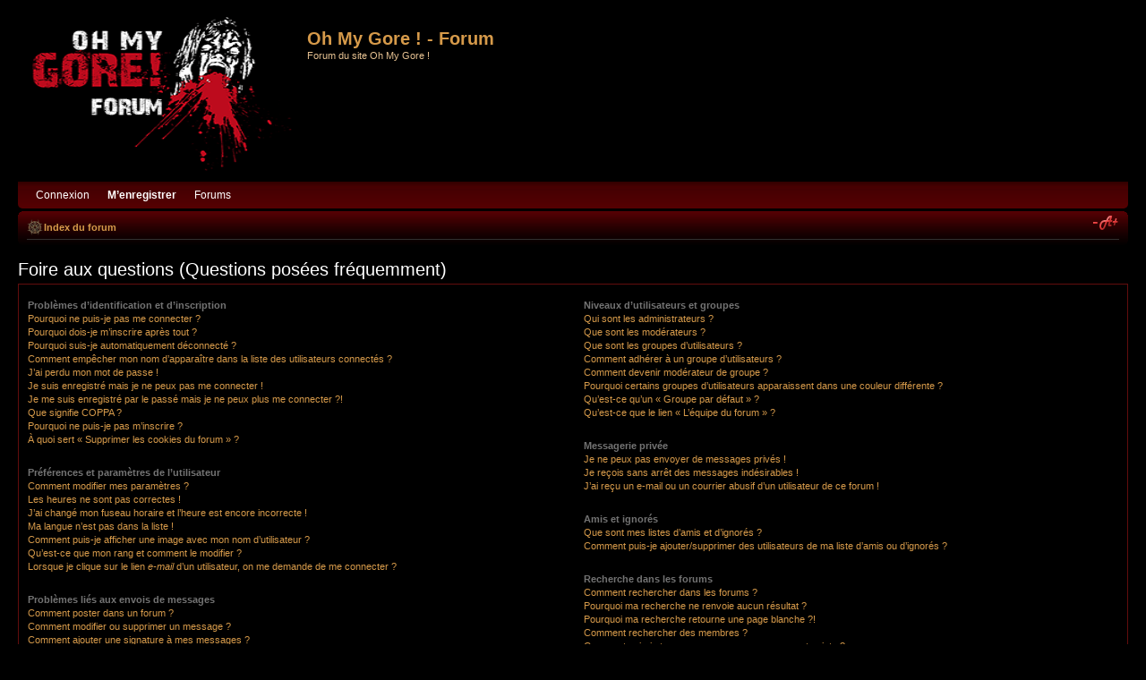

--- FILE ---
content_type: text/css; charset=UTF-8
request_url: http://www.ohmygore.com/forum/style.php?id=4&lang=fr&sid=e143ee974734c7d6f3fbaffdd2bcdbc0
body_size: 16377
content:
/*  phpBB 3.0 Style Sheet
    --------------------------------------------------------------
	Style name:		Prospace
	Based on style:	proSilver (this is the default phpBB 3 style)
	Original author:	subBlue ( http://www.subBlue.com/ )
	Modified by:		
	
	Copyright 2006 phpBB Group ( http://www.phpbb.com/ )
    --------------------------------------------------------------
*/

/* General Prospace Markup Styles
---------------------------------------- */

* {
	/* Reset browsers default margin, padding and font sizes */
	margin: 0;
	padding: 0;
}

html {
	font-size: 100%;
	/* Always show a scrollbar for short pages - stops the jump when the scrollbar appears. non-IE browsers */
	height: 101%;
}

body {
	/* Text-Sizing with ems: http://www.clagnut.com/blog/348/ */
	font-family: Verdana, Helvetica, Arial, sans-serif;
	color: #E7C292;
	background-color: #FFFFFF;
	/*font-size: 62.5%;			 This sets the default font size to be equivalent to 10px */
	font-size: 10px;
	margin: 0;
	padding: 12px 0;
}

h1 {
	/* Forum name */
	font-family: "Trebuchet MS", Arial, Helvetica, sans-serif;
	margin-right: 200px;
	color: #d69a4a;
	margin-top: 15px;
	font-weight: bold;
	font-size: 2em;
}

h2 {
	/* Forum header titles */
	font-family: "Trebuchet MS", Arial, Helvetica, sans-serif;
	font-weight: normal;
	color: #FFFFFF;
	font-size: 2em;
	margin: 0.8em 0 0.2em 0;
}

h2.solo {
	margin-bottom: 1em;
	color: #ffffff;
}

h3 {
	/* Sub-headers (also used as post headers, but defined later) */
	font-family: Arial, Helvetica, sans-serif;
	font-weight: bold;
	text-transform: uppercase;
	border-bottom: 1px solid #000000;
	margin-bottom: 3px;
	padding-bottom: 2px;
	font-size: 1.05em;
	color: #FFFFFF;
	margin-top: 20px;
}

h4 {
	/* Forum and topic list titles */
	font-family: "Trebuchet MS", Verdana, Helvetica, Arial, Sans-serif;
	font-size: 1.3em;
}

p {
	line-height: 1.3em;
	font-size: 1.1em;
	margin-bottom: 1.5em;
	color: #E7C292;
}

img {
	border-width: 0;
}

hr {
	/* Also see tweaks.css */
	border: 0 none #FFFFFF;
	border-top: 1px solid #000000;
	height: 1px;
	margin: 5px 0;
	display: block;
	clear: both;
}

hr.dashed {
	border-top: 1px dashed #000000;
	margin: 10px 0;
}

hr.divider {
	display: none;
}

p.right {
	text-align: right;
}

/* Main blocks
---------------------------------------- */
#wrap {
	padding: 0 20px;
	min-width: 650px;
}

#simple-wrap {
	padding: 6px 10px;
}

#page-body {
	margin: 4px 0;
	clear: both;
}

#page-footer {
	clear: both;
}

#page-footer h3 {
	margin-top: 20px;
}

#logo {
	float: left;
	width: auto;
	padding: 0 13px 0 10px;
}

a#logo:hover {
	text-decoration: none;
}

/* Search box
--------------------------------------------- */
#search-box {
	color: #000000;
	position: relative;
	margin-top: 30px;
	margin-right: 5px;
	display: block;
	float: right;
	text-align: right;
	white-space: nowrap; /* For Opera */
}

#search-box #keywords {
	width: 95px;
	background-color: #FFF;
}

#search-box input {
	border: 1px solid #620D0D;
}

/* .button1 style defined later, just a few tweaks for the search button version */
#search-box input.button1 {
	padding: 1px 5px;
}

#search-box li {
	text-align: right;
	margin-top: 4px;
}

#search-box img {
	vertical-align: middle;
	margin-right: 3px;
}

/* Site description and logo */
#site-description {
	float: left;
	width: 70%;
}

#site-description h1 {
	margin-right: 0;
}

/* Round cornered boxes and backgrounds
---------------------------------------- */
.headerbar {
	background: #000000 none repeat-x 0 0;
	color: #FFFFFF;
	margin-bottom: 4px;
	padding: 0 5px;
}

.navbar {
	background-color: #000000;
	padding: 0 10px;
}

.forabg {
	background: #FFFFFF none repeat-x 0 0;
	margin-bottom: 4px;
	padding: 0 5px;
	clear: both;
}

.forumbg {
	background: #000000 none repeat-x 0 0;
	margin-bottom: 4px;
	padding: 0 5px;
	clear: both;
}

.panel {
	margin-bottom: 4px;
	padding: 0 10px;
	background-color: #000000;
	color: #9b1515;
	border: 1px solid #620D0D;
}

.post {
	padding: 0 10px;
	margin-bottom: 4px;
	background-repeat: no-repeat;
	color: #E7C292;
	background-position: 100% 0;
}

.post:target .content {
	color: #E7C292;
}

.post:target h3 a {
	color: #E7C292;
}

.bg1	{ background-color: #000000; }
.bg2	{ background-color: #000000; }
.bg3	{ background-color: #000000; }

.rowbg {
	margin: 5px 5px 2px 5px;
}

.ucprowbg {
	background-color: #0000FF;
}

.fieldsbg {
	/*border: 1px #DBDEE2 solid;*/
	background-color: #000000;
}

span.corners-top, span.corners-bottom, span.corners-top span, span.corners-bottom span {
	font-size: 1px;
	line-height: 1px;
	display: block;
	height: 5px;
	background-repeat: no-repeat;
}

span.corners-top {
	background-image: none;
	background-position: 0 0;
	margin: 0 -5px;
}

span.corners-top span {
	background-image: none;
	background-position: 100% 0;
}

span.corners-bottom {
	background-image: none;
	background-position: 0 100%;
	margin: 0 -5px;
	clear: both;
}

span.corners-bottom span {
	background-image: none;
	background-position: 100% 100%;
}

.headbg span.corners-bottom {
	margin-bottom: -1px;
}

.post span.corners-top, .post span.corners-bottom, .panel span.corners-top, .panel span.corners-bottom, .navbar span.corners-top, .navbar span.corners-bottom {
	margin: 0 -10px;
}

.rules span.corners-top {
	margin: 0 -10px 5px -10px;
}

.rules span.corners-bottom {
	margin: 5px -10px 0 -10px;
}

/* Square bottom corners for header menu
----------------------------------------*/
span.corners-bottom-square {
	background-image: none;
	background-position: 0 100%;
	margin: 0 -5px;
	clear: both;
	font-size: 1px;
	line-height: 1px;
	display: block;
	height: 5px;
	background-repeat: no-repeat;
}

/* Horizontal lists
----------------------------------------*/
ul.linklist {
	display: block;
	margin: 0;
}

ul.linklist li {
	display: block;
	list-style-type: none;
	float: left;
	width: auto;
	margin-right: 5px;
	font-size: 1.1em;
	line-height: 2.2em;
}

ul.linklist li.rightside, p.rightside {
	float: right;
	margin-right: 0;
	margin-left: 5px;
	text-align: right;
}

ul.navlinks {
	padding-bottom: 1px;
	margin-bottom: 1px;
	border-bottom: 1px solid #620D0D;
	font-weight: bold;
}

ul.leftside {
	float: left;
	margin-left: 0;
	margin-right: 5px;
	text-align: left;
}

ul.rightside {
	float: right;
	margin-left: 5px;
	margin-right: -5px;
	text-align: right;
}

/* Table styles
----------------------------------------*/
table.table1 {
	/* See tweaks.css */
}

#ucp-main table.table1 {
	padding: 2px;
}

table.table1 thead th {
	font-weight: normal;
	text-transform: uppercase;
	color: #737373;
	line-height: 1.3em;
	font-size: 1em;
	padding: 0 0 4px 3px;
}

table.table1 thead th span {
	padding-left: 7px;
}

table.table1 tbody tr {
	border: 1px solid #620D0D;
}

table.table1 tbody tr:hover, table.table1 tbody tr.hover {
	background-color: #000000;
	color: #000;
}

table.table1 td {
	color: #6a6a6a;
	font-size: 1.1em;
}

table.table1 tbody td {
	padding: 5px;
	border-top: 1px solid #620D0D;
}

table.table1 tbody th {
	padding: 5px;
	border-bottom: 1px solid #620D0D;
	text-align: left;
	color: #E7C292;
	background-color: #FFFFFF;
}

/* Specific column styles */
table.table1 .name		{ text-align: left; }
table.table1 .posts		{ text-align: center !important; width: 7%; }
table.table1 .joined	{ text-align: left; width: 15%; }
table.table1 .active	{ text-align: left; width: 15%; }
table.table1 .mark		{ text-align: center; width: 7%; }
table.table1 .info		{ text-align: left; width: 30%; }
table.table1 .info div	{ width: 100%; white-space: normal; overflow: hidden; }
table.table1 .autocol	{ line-height: 2em; white-space: nowrap; }
table.table1 thead .autocol { padding-left: 1em; }

table.table1 span.rank-img {
	float: right;
	width: auto;
}

table.info td {
	padding: 3px;
}

table.info tbody th {
	padding: 3px;
	text-align: right;
	vertical-align: top;
	color: #E7C292;
	font-weight: normal;
}

.forumbg table.table1 {
	margin: 0 -2px -1px -1px;
}

/* Misc layout styles
---------------------------------------- */
/* column[1-2] styles are containers for two column layouts 
   Also see tweaks.css */
.column1 {
	float: left;
	clear: left;
	width: 49%;
}

.column2 {
	float: right;
	clear: right;
	width: 49%;
}

/* General classes for placing floating blocks */
.left-box {
	float: left;
	width: auto;
	text-align: left;
}

.right-box {
	float: right;
	width: auto;
	text-align: right;
}

dl.details {
	/*font-family: "Lucida Grande", Verdana, Helvetica, Arial, sans-serif;*/
	font-size: 1.1em;
}

dl.details dt {
	float: left;
	clear: left;
	width: 30%;
	text-align: right;
	color: #E7C292;
	display: block;
}

dl.details dd {
	margin-left: 0;
	padding-left: 5px;
	margin-bottom: 5px;
	color: #E7C292;
	float: left;
	width: 65%;
}

/* Pagination
---------------------------------------- */
.pagination {
	height: 1%; /* IE tweak (holly hack) */
	width: auto;
	text-align: right;
	margin-top: 5px;
	float: right;
}

.pagination span.page-sep {
	display: none;
}

li.pagination {
	margin-top: 0;
}

.pagination strong, .pagination b {
	font-weight: normal;
}

.pagination span strong {
	padding: 0 2px;
	margin: 0 2px;
	font-weight: normal;
	color: #FFFFFF;
	background-color: #000000;
	border: 1px solid #000000;
	font-size: 0.9em;
}

.pagination span a, .pagination span a:link, .pagination span a:visited, .pagination span a:active {
	font-weight: normal;
	text-decoration: none;
	color: #FFFFFF;
	margin: 0 2px;
	padding: 0 2px;
	background-color: #000000;
	border: 1px solid #000000;
	font-size: 0.9em;
	line-height: 1.5em;
}

.pagination span a:hover {
	border-color: #000000;
	background-color: #000000;
	color: #d69a4a;
	text-decoration: none;
}

.pagination img {
	vertical-align: middle;
}

/* Pagination in viewforum for multipage topics */
.row .pagination {
	display: block;
	float: right;
	width: auto;
	margin-top: 0;
	padding: 1px 0 1px 15px;
	font-size: 0.9em;
	background: none 0 50% no-repeat;
}

.row .pagination span a, li.pagination span a {
	background-color: #FFFFFF;
}

.row .pagination span a:hover, li.pagination span a:hover {
	background-color: #000000;
}

/* Miscellaneous styles
---------------------------------------- */
#forum-permissions {
	float: right;
	width: auto;
	padding-left: 5px;
	margin-left: 5px;
	margin-top: 10px;
	text-align: right;
}

.copyright {
	padding: 5px;
	text-align: center;
	color: #d69a4a;
}

.small {
	font-size: 0.9em !important;
}

.titlespace {
	margin-bottom: 15px;
}

.headerspace {
	margin-top: 20px;
}

.error {
	color: #E7C292;
	font-weight: bold;
	font-size: 1em;
}

.reported {
	background-color: #000000;
}

li.reported:hover {
	background-color: #000000;
}

div.rules {
	background-color: #000000;
	color: #E7C292;
	padding: 0 10px;
	margin: 10px 0;
	font-size: 1.1em;
}

div.rules ul, div.rules ol {
	margin-left: 20px;
}

p.rules {
	background-color: #000000;
	background-image: none;
	padding: 5px;
}

p.rules img {
	vertical-align: middle;
	padding-top: 5px;
}

p.rules a {
	vertical-align: middle;
	clear: both;
}

#top {
	position: absolute;
	top: -20px;
}

.clear {
	display: block;
	clear: both;
	font-size: 1px;
	line-height: 1px;
	background: transparent;
}
/* Prospace Link Styles
---------------------------------------- */

/* Links adjustment to correctly display an order of rtl/ltr mixed content */
a {
	direction: ltr;
	unicode-bidi: embed;
}

a:link	{ color: #d69a4a; text-decoration: none; }
a:visited	{ color: #d69a4a; text-decoration: none; }
a:hover	{ color: #9b1515; text-decoration: underline; }
a:active	{ color: #FFFFFF; text-decoration: none; }

/* Coloured usernames */
.username-coloured {
	font-weight: bold;
	display: inline !important;
	padding: 0 !important;
}

/* Links on gradient backgrounds */
#search-box a:link, .navbg a:link, .forumbg .header a:link, .forabg .header a:link, th a:link {
	color: #FFFFFF;
	text-decoration: none;
}

#search-box a:visited, .navbg a:visited, .forumbg .header a:visited, .forabg .header a:visited, th a:visited {
	color: #FFFFFF;
	text-decoration: none;
}

#search-box a:hover, .navbg a:hover, .forumbg .header a:hover, .forabg .header a:hover, th a:hover {
	color: #FFFFFF;
	text-decoration: underline;
}

#search-box a:active, .navbg a:active, .forumbg .header a:active, .forabg .header a:active, th a:active {
	color: #FFFFFF;
	text-decoration: none;
}

/* Links for forum/topic lists */
a.forumtitle {
	font-family: "Trebuchet MS", Helvetica, Arial, Sans-serif;
	font-size: 1.2em;
	font-weight: bold;
	color: #d69a4a;
	text-decoration: none;
}

/* a.forumtitle:visited { color: #898989; } */

a.forumtitle:hover {
	color: #E7C292;
	text-decoration: underline;
}

a.forumtitle:active {
	color: #E7C292;
}

a.topictitle {
	font-family: "Trebuchet MS", Helvetica, Arial, Sans-serif;
	font-size: 1.2em;
	font-weight: bold;
	color: #d69a4a;
	text-decoration: none;
}

/* a.topictitle:visited { color: #d2d2d2; } */

a.topictitle:hover {
	color: #E7C292;
	text-decoration: underline;
}

a.topictitle:active {
	color: #FFFFFF;
}

/* Post body links */
.postlink {
	text-decoration: none;
	color: #d69a4a;
	border-bottom: 1px solid #620D0D;
	padding-bottom: 0;
}

.postlink:visited {
	color: #E7C292;
	border-bottom-style: dotted;
	border-bottom-color: #666666;
}

.postlink:active {
	color: #d69a4a;
}

.postlink:hover {
	background-color: #000000;
	text-decoration: none;
	color: #E7C292;
}

.signature a, .signature a:visited, .signature a:active, .signature a:hover {
	border: none;
	text-decoration: underline;
	background-color: transparent;
}

/* Profile links */
.postprofile a:link, .postprofile a:active, .postprofile a:visited, .postprofile dt.author a {
	font-weight: bold;
	color: #d69a4a;
	text-decoration: none;
}

.postprofile a:hover, .postprofile dt.author a:hover {
	text-decoration: underline;
	color: #9b1515;
}


/* Profile searchresults */	
.search .postprofile a {
	color: #E7C292;
	text-decoration: none; 
	font-weight: normal;
}

.search .postprofile a:hover {
	color: #9b1515;
	text-decoration: underline; 
}

/* Back to top of page */
.back2top {
	clear: both;
	height: 11px;
	text-align: right;
}

a.top {
	background: none no-repeat top left;
	text-decoration: none;
	width: 11px;
	height: 11px;
	display: block;
	float: right;
	overflow: hidden;
	letter-spacing: 1000px;
	text-indent: 11px;
}

a.top2 {
	background: none no-repeat 0 50%;
	text-decoration: none;
	padding-left: 15px;
}

/* Arrow links  */
a.up		{ background: none no-repeat left center; }
a.down		{ background: none no-repeat right center; }
a.left		{ background: none no-repeat 3px 60%; }
a.right		{ background: none no-repeat 95% 60%; }

a.up, a.up:link, a.up:active, a.up:visited {
	padding-left: 10px;
	text-decoration: none;
	border-bottom-width: 0;
}

a.up:hover {
	background-position: left top;
	background-color: transparent;
}

a.down, a.down:link, a.down:active, a.down:visited {
	padding-right: 10px;
}

a.down:hover {
	background-position: right bottom;
	text-decoration: none;
}

a.left, a.left:active, a.left:visited {
	padding-left: 12px;
}

a.left:hover {
	color: #d69a4a;
	text-decoration: none;
	background-position: 0 60%;
}

a.right, a.right:active, a.right:visited {
	padding-right: 12px;
}

a.right:hover {
	color: #d69a4a;
	text-decoration: none;
	background-position: 100% 60%;
}

/* invisible skip link, used for accessibility  */
.skiplink {
	position: absolute;
	left: -999px;
	width: 990px;
}

/* Feed icon in forumlist_body.html */
a.feed-icon-forum {
	float: right;
	margin: 3px;
}
/* Prospace Content Styles
---------------------------------------- */

ul.topiclist {
	display: block;
	list-style-type: none;
	margin: 0;
}

ul.forums {
	background: #000000 none repeat-x 0 0;
}

ul.topiclist li {
	display: block;
	list-style-type: none;
	color: #d69a4a;
	margin: 0;
}

ul.topiclist dl {
	position: relative;
}

ul.topiclist li.row dl {
	padding: 2px 0;
}

ul.topiclist dt {
	display: block;
	float: left;
	width: 50%;
	font-size: 1.1em;
	padding-left: 5px;
	padding-right: 5px;
}

ul.topiclist dd {
	display: block;
	float: left;
	border-left: 1px solid #620D0D;
	padding: 4px 0;
}

ul.topiclist dfn {
	/* Labels for post/view counts */
	position: absolute;
	left: -999px;
	width: 990px;
}

ul.topiclist li.row dt a.subforum {
	background-image: none;
	background-position: 0 50%;
	background-repeat: no-repeat;
	position: relative;
	white-space: nowrap;
	padding: 0 0 0 12px;
}

.forum-image {
	float: left;
	padding-top: 5px;
	margin-right: 5px;
}

li.row {
	border-top: 1px solid #620D0D;
	border-bottom: 1px solid #620D0D;
}

li.row strong {
	font-weight: normal;
	color: #E7C292;
}

li.row:hover {
	background-color: #000000;
}

li.row:hover dd {
	border-left-color: #620D0D;
}

li.header dt, li.header dd {
	line-height: 1em;
	border-left-width: 0;
	margin: 2px 0 4px 0;
	color: #8f8f8f;
	padding-top: 2px;
	padding-bottom: 2px;
	font-size: 1em;
	font-family: Arial, Helvetica, sans-serif;
	text-transform: uppercase;
}

li.header dt {
	font-weight: bold;
}

li.header dd {
	margin-left: 1px;
}

li.header dl.icon {
	min-height: 0;
}

li.header dl.icon dt {
	/* Tweak for headers alignment when folder icon used */
	padding-left: 0;
	padding-right: 60px;
}

/* Forum list column styles */
dl.icon {
	min-height: 35px;
	background-position: 10px 50%;		/* Position of folder icon */
	background-repeat: no-repeat;
}

dl.icon dt {
	padding-left: 55px;					/* Space for folder icon */
	background-repeat: no-repeat;
	background-position: 5px 95%;		/* Position of topic icon */
}

dd.posts, dd.topics, dd.views {
	width: 8%;
	text-align: center;
	line-height: 2.2em;
	font-size: 1.2em;
}

/* List in forum description */
dl.icon dt ol,
dl.icon dt ul {
	list-style-position: inside;
	margin-left: 1em;
}

dl.icon dt li {
	display: list-item;
	list-style-type: inherit;
}

dd.lastpost {
	width: 25%;
	font-size: 1.1em;
}

dd.redirect {
	font-size: 1.1em;
	line-height: 2.5em;
}

dd.moderation {
	font-size: 1.1em;
}

dd.lastpost span, ul.topiclist dd.searchby span, ul.topiclist dd.info span, ul.topiclist dd.time span, dd.redirect span, dd.moderation span {
	display: block;
	padding-left: 5px;
}

dd.time {
	width: auto;
	line-height: 200%;
	font-size: 1.1em;
}

dd.extra {
	width: 12%;
	line-height: 200%;
	text-align: center;
	font-size: 1.1em;
}

dd.mark {
	float: right !important;
	width: 9%;
	text-align: center;
	line-height: 200%;
	font-size: 1.2em;
}

dd.info {
	width: 30%;
}

dd.option {
	width: 15%;
	line-height: 200%;
	text-align: center;
	font-size: 1.1em;
}

dd.searchby {
	width: 47%;
	font-size: 1.1em;
	line-height: 1em;
}

ul.topiclist dd.searchextra {
	margin-left: 5px;
	padding: 0.2em 0;
	font-size: 1.1em;
	color: #E7C292;
	border-left: none;
	clear: both;
	width: 98%;
	overflow: hidden;
}

/* Container for post/reply buttons and pagination */
.topic-actions {
	margin-bottom: 3px;
	font-size: 1.1em;
	height: 28px;
	min-height: 28px;
}
div[class].topic-actions {
	height: auto;
}

/* Post body styles
----------------------------------------*/
.postbody {
	padding: 0;
	line-height: 1.48em;
	color: #E7C292;
	width: 76%;
	float: right;
	clear: both;
}

.postbody .ignore {
	font-size: 1.1em;
}

.postbody h3.first {
	/* The first post on the page uses this */
	font-size: 1.7em;
}

.postbody h3 {
	/* Postbody requires a different h3 format - so change it here */
	font-size: 1.5em;
	padding: 2px 0 0 0;
	margin: 0 0 0.3em 0 !important;
	text-transform: none;
	border: none;
	font-family: "Trebuchet MS", Verdana, Helvetica, Arial, sans-serif;
	line-height: 125%;
}

.postbody h3 img {
	/* Also see tweaks.css */
	vertical-align: bottom;
}

.postbody .content {
	font-size: 1.3em;
}

.search .postbody {
	width: 68%
}

/* Topic review panel
----------------------------------------*/
#review {
	margin-top: 2em;
}

#topicreview {
	padding-right: 5px;
	overflow: auto;
	height: 300px;
}

#topicreview .postbody {
	width: auto;
	float: none;
	margin: 0;
	height: auto;
}

#topicreview .post {
	height: auto;
}

#topicreview h2 {
	border-bottom-width: 0;
	color: #ffffff;
}

.post-ignore .postbody {
	display: none;
}

/* Content container styles
----------------------------------------*/
.content {
	min-height: 3em;
	overflow: hidden;
	line-height: 1.4em;
	font-family: "Lucida Grande", "Trebuchet MS", Verdana, Helvetica, Arial, sans-serif;
	font-size: 1em;
	color: #E7C292;
	padding-bottom: 1px;
}

.content h2, .panel h2 {
	font-weight: normal;
	color: #FFFFFF;
	border-bottom: 1px solid #620D0D;
	font-size: 1.6em;
	margin-top: 0.5em;
	margin-bottom: 0.5em;
	padding-bottom: 0.5em;
}

.panel h3 {
	margin: 0.5em 0;
}

.panel p {
	font-size: 1.2em;
	margin-bottom: 1em;
	line-height: 1.4em;
}

.content p {
	font-family: "Lucida Grande", "Trebuchet MS", Verdana, Helvetica, Arial, sans-serif;
	font-size: 1.2em;
	margin-bottom: 1em;
	line-height: 1.4em;
}

dl.faq {
	font-family: "Lucida Grande", Verdana, Helvetica, Arial, sans-serif;
	font-size: 1.1em;
	margin-top: 1em;
	margin-bottom: 2em;
	line-height: 1.4em;
}

dl.faq dt {
	font-weight: bold;
	color: #E7C292;
}

.content dl.faq {
	font-size: 1.2em;
	margin-bottom: 0.5em;
}

.content li {
	list-style-type: inherit;
}

.content ul, .content ol {
	margin-bottom: 1em;
	margin-left: 3em;
}

.posthilit {
	background-color: #000000;
	color: #E7C292;
	padding: 0 2px 1px 2px;
}

.announce, .unreadpost {
	/* Highlight the announcements & unread posts box */
	border-left-color: #620D0D;
	border-right-color: #620D0D;
}

/* Post author */
p.author {
	margin: 0 15em 0.6em 0;
	padding: 0 0 5px 0;
	font-family: Verdana, Helvetica, Arial, sans-serif;
	font-size: 1em;
	line-height: 1.2em;
}

/* Post signature */
.signature {
	margin-top: 1.5em;
	padding-top: 0.2em;
	font-size: 1.1em;
	border-top: 1px solid #620D0D;
	clear: left;
	line-height: 140%;
	overflow: hidden;
	width: 100%;
}

dd .signature {
	margin: 0;
	padding: 0;
	clear: none;
	border: none;
}

.signature li {
	list-style-type: inherit;
}

.signature ul, .signature ol {
	margin-bottom: 1em;
	margin-left: 3em;
}

/* Post noticies */
.notice {
	font-family: "Lucida Grande", Verdana, Helvetica, Arial, sans-serif;
	width: auto;
	margin-top: 1.5em;
	padding-top: 0.2em;
	font-size: 1em;
	border-top: 1px dashed #000000;
	clear: left;
	line-height: 130%;
}

/* Jump to post link for now */
ul.searchresults {
	list-style: none;
	text-align: right;
	clear: both;
}

/* BB Code styles
----------------------------------------*/
/* Quote block */
blockquote {
	background: #000000 none 6px 8px no-repeat;
	border: 1px solid #dbdbdb;
	font-size: 0.95em;
	margin: 0.5em 1px 0 25px;
	overflow: hidden;
	padding: 5px;
}

blockquote blockquote {
	/* Nested quotes */
	background-color: #000000;
	font-size: 1em;
	margin: 0.5em 1px 0 15px;	
}

blockquote blockquote blockquote {
	/* Nested quotes */
	background-color: #000000;
}

blockquote cite {
	/* Username/source of quoter */
	font-style: normal;
	font-weight: bold;
	margin-left: 20px;
	display: block;
	font-size: 0.9em;
}

blockquote cite cite {
	font-size: 1em;
}

blockquote.uncited {
	padding-top: 25px;
}

/* Code block */
dl.codebox {
	padding: 3px;
	background-color: #454545;
	border: 2px solid #620D0D;
	font-size: 1em;
}

dl.codebox dt {
	text-transform: uppercase;
	border-bottom: 1px solid #620D0D;
	margin-bottom: 3px;
	font-size: 0.8em;
	font-weight: bold;
	display: block;
}

blockquote dl.codebox {
	margin-left: 0;
}

dl.codebox code {
	/* Also see tweaks.css */
	overflow: auto;
	display: block;
	height: auto;
	max-height: 200px;
	white-space: normal;
	padding-top: 5px;
	font: 0.9em Monaco, "Andale Mono","Courier New", Courier, mono;
	line-height: 1.3em;
	color: #d69a4a;
	margin: 2px 0;
}

.syntaxbg		{ color: #FFFFFF; }
.syntaxcomment	{ color: #000000; }
.syntaxdefault	{ color: #000000; }
.syntaxhtml		{ color: #000000; }
.syntaxkeyword	{ color: #FFFFFF; }
.syntaxstring	{ color: #FFFFFF; }

/* Attachments
----------------------------------------*/
.attachbox {
	float: left;
	width: auto; 
	margin: 5px 5px 5px 0;
	padding: 6px;
	background-color: #000000;
	border: 1px dashed #620D0D;
	clear: left;
}

.pm-message .attachbox {
	background-color: #000000;
}

.attachbox dt {
	font-family: Arial, Helvetica, sans-serif;
	text-transform: uppercase;
}

.attachbox dd {
	margin-top: 4px;
	padding-top: 4px;
	clear: left;
	border-top: 1px solid #620D0D;
}

.attachbox dd dd {
	border: none;
}

.attachbox p {
	line-height: 110%;
	color: #d69a4a;
	font-weight: normal;
	clear: left;
}

.attachbox p.stats
{
	line-height: 110%;
	color: #d69a4a;
	font-weight: normal;
	clear: left;
}

.attach-image {
	margin: 3px 0;
	width: 100%;
	max-height: 350px;
	overflow: auto;
}

.attach-image img {
	border: 1px solid #620D0D;
/*	cursor: move; */
	cursor: default;
}

/* Inline image thumbnails */
div.inline-attachment dl.thumbnail, div.inline-attachment dl.file {
	display: block;
	margin-bottom: 4px;
}

div.inline-attachment p {
	font-size: 100%;
}

dl.file {
	font-family: Verdana, Arial, Helvetica, sans-serif;
	display: block;
}

dl.file dt {
	text-transform: none;
	margin: 0;
	padding: 0;
	font-weight: bold;
	font-family: Verdana, Arial, Helvetica, sans-serif;
}

dl.file dd {
	color: #FFFFFF;
	margin: 0;
	padding: 0;	
}

dl.thumbnail img {
	padding: 3px;
	border: 1px solid #620D0D;
	background-color: transparent;
}

dl.thumbnail dd {
	color: #FFFFFF;
	font-style: italic;
	font-family: Verdana, Arial, Helvetica, sans-serif;
}

.attachbox dl.thumbnail dd {
	font-size: 100%;
}

dl.thumbnail dt a:hover {
	background-color: #000000;
}

dl.thumbnail dt a:hover img {
	border: 1px solid #620D0D;
}

/* Post poll styles
----------------------------------------*/
fieldset.polls {
	font-family: "Trebuchet MS", Verdana, Helvetica, Arial, sans-serif;
}

fieldset.polls dl {
	margin-top: 5px;
	border-top: 1px solid #000000;
	padding: 5px 0 0 0;
	line-height: 120%;
	color: #d69a4a;
}

fieldset.polls dl.voted {
	font-weight: bold;
	color: #d69a4a;
}

fieldset.polls dt {
	text-align: left;
	float: left;
	display: block;
	width: 30%;
	border-right: none;
	padding: 0;
	margin: 0;
	font-size: 1.1em;
}

fieldset.polls dd {
	float: left;
	width: 10%;
	border-left: none;
	padding: 0 5px;
	margin-left: 0;
	font-size: 1.1em;
}

fieldset.polls dd.resultbar {
	width: 50%;
}

fieldset.polls dd input {
	margin: 2px 0;
}

fieldset.polls dd div {
	text-align: right;
	font-family: Arial, Helvetica, sans-serif;
	color: #FFFFFF;
	font-weight: bold;
	padding: 0 2px;
	overflow: visible;
	min-width: 2%;
}

.pollbar1 {
	background-color: #000000;
	border-bottom: 1px solid #620D0D;
	border-right: 1px solid #620D0D;
}

.pollbar2 {
	background-color: #FFFFFF;
	border-bottom: 1px solid #620D0D;
	border-right: 1px solid #620D0D;
}

.pollbar3 {
	background-color: #000000;
	border-bottom: 1px solid #620D0D;
	border-right: 1px solid #620D0D;
}

.pollbar4 {
	background-color: #000000;
	border-bottom: 1px solid #620D0D;
	border-right: 1px solid #620D0D;
}

.pollbar5 {
	background-color: #f8f8f8;
	border-bottom: 1px solid #620D0D;
	border-right: 1px solid #620D0D;
}

/* Poster profile block
----------------------------------------*/
.postprofile {
	/* Also see tweaks.css */
	margin: 5px 0 10px 0;
	min-height: 80px;
	color: #FFFFFF;
	border-right: 1px solid #620D0D;
	width: 22%;
	float: left;
	display: inline;
}
.pm .postprofile {
	border-right: 1px solid #620D0D;
}

.postprofile dd, .postprofile dt {
	line-height: 1.2em;
	margin-left: 8px;
}

.postprofile strong {
	font-weight: normal;
	color: #E7C292;
}

.avatar {
	border: none;
	margin-bottom: 3px;
}

.online {
	background-image: none;
	background-position: 100% 0;
	background-repeat: no-repeat;
}

/* Poster profile used by search*/
.search .postprofile {
	width: 30%;
}

/* pm list in compose message if mass pm is enabled */
dl.pmlist dt {
	width: 60% !important;
}

dl.pmlist dt textarea {
	width: 95%;
}

dl.pmlist dd {
	margin-left: 61% !important;
	margin-bottom: 2px;
}
/* Prospace Button Styles
---------------------------------------- */

/* Rollover buttons
   Based on: http://wellstyled.com/css-nopreload-rollovers.html
----------------------------------------*/
.buttons {
	float: left;
	width: auto;
	height: auto;
}

/* Rollover state */
.buttons div {
	float: left;
	margin: 0 5px 0 0;
	background-position: 0 100%;
}

/* Rolloff state */
.buttons div a {
	display: block;
	width: 100%;
	height: 100%;
	background-position: 0 0;
	position: relative;
	overflow: hidden;
}

/* Hide <a> text and hide off-state image when rolling over (prevents flicker in IE) */
/*.buttons div span		{ display: none; }*/
/*.buttons div a:hover	{ background-image: none; }*/
.buttons div span			{ position: absolute; width: 100%; height: 100%; cursor: pointer;}
.buttons div a:hover span	{ background-position: 0 100%; }

/* Big button images */
.reply-icon span	{ background: transparent none 0 0 no-repeat; }
.post-icon span		{ background: transparent none 0 0 no-repeat; }
.locked-icon span	{ background: transparent none 0 0 no-repeat; }
.pmreply-icon span	{ background: none 0 0 no-repeat; }
.newpm-icon span 	{ background: none 0 0 no-repeat; }
.forwardpm-icon span 	{ background: none 0 0 no-repeat; }

/* Set big button dimensions */
.buttons div.reply-icon		{ width: 96px; height: 25px; }
.buttons div.post-icon		{ width: 96px; height: 25px; }
.buttons div.locked-icon	{ width: 96px; height: 25px; }
.buttons div.pmreply-icon	{ width: 96px; height: 25px; }
.buttons div.newpm-icon		{ width: 96px; height: 25px; }
.buttons div.forwardpm-icon	{ width: 96px; height: 25px; }

/* Sub-header (navigation bar)
--------------------------------------------- */
a.print, a.sendemail, a.fontsize {
	display: block;
	overflow: hidden;
	height: 18px;
	text-indent: -5000px;
	text-align: left;
	background-repeat: no-repeat;
}

a.print {
	background-image: none;
	width: 22px;
}

a.sendemail {
	background-image: none;
	width: 29px;
}

a.fontsize {
	background-image: none;
	background-position: 0 -1px;
	width: 29px;
}

a.fontsize:hover {
	background-position: 0 -20px;
	text-decoration: none;
}

/* Icon images
---------------------------------------- */
.sitehome, .icon-faq, .icon-members, .icon-home, .icon-ucp, .icon-register, .icon-logout,
.icon-bookmark, .icon-bump, .icon-subscribe, .icon-unsubscribe, .icon-pages, .icon-search {
	background-position: 0 50%;
	background-repeat: no-repeat;
	background-image: none;
	padding: 1px 0 0 19px;
}

/* Poster profile icons
----------------------------------------*/
ul.profile-icons {
	padding-top: 10px;
	list-style: none;
}

/* Rollover state */
ul.profile-icons li {
	float: left;
	margin: 0 6px 3px 0;
	background-position: 0 100%;
}

/* Rolloff state */
ul.profile-icons li a {
	display: block;
	width: 100%;
	height: 100%;
	background-position: 0 0;
}

/* Hide <a> text and hide off-state image when rolling over (prevents flicker in IE) */
ul.profile-icons li span { display:none; }
ul.profile-icons li a:hover { background: none; }

/* Positioning of moderator icons */
.postbody ul.profile-icons {
	float: right;
	width: auto;
	padding: 0;
}

.postbody ul.profile-icons li {
	margin: 0 3px;
}

/* Profile & navigation icons */
.email-icon, .email-icon a		{ background: none top left no-repeat; }
.aim-icon, .aim-icon a			{ background: none top left no-repeat; }
.yahoo-icon, .yahoo-icon a		{ background: none top left no-repeat; }
.web-icon, .web-icon a			{ background: none top left no-repeat; }
.msnm-icon, .msnm-icon a			{ background: none top left no-repeat; }
.icq-icon, .icq-icon a			{ background: none top left no-repeat; }
.jabber-icon, .jabber-icon a		{ background: none top left no-repeat; }
.pm-icon, .pm-icon a				{ background: none top left no-repeat; }
.quote-icon, .quote-icon a		{ background: none top left no-repeat; }

/* Moderator icons */
.report-icon, .report-icon a		{ background: none top left no-repeat; }
.warn-icon, .warn-icon a			{ background: none top left no-repeat; }
.edit-icon, .edit-icon a			{ background: none top left no-repeat; }
.delete-icon, .delete-icon a		{ background: none top left no-repeat; }
.info-icon, .info-icon a			{ background: none top left no-repeat; }

/* Set profile icon dimensions */
ul.profile-icons li.email-icon		{ width: 20px; height: 20px; }
ul.profile-icons li.aim-icon	{ width: 20px; height: 20px; }
ul.profile-icons li.yahoo-icon	{ width: 20px; height: 20px; }
ul.profile-icons li.web-icon	{ width: 20px; height: 20px; }
ul.profile-icons li.msnm-icon	{ width: 20px; height: 20px; }
ul.profile-icons li.icq-icon	{ width: 20px; height: 20px; }
ul.profile-icons li.jabber-icon	{ width: 20px; height: 20px; }
ul.profile-icons li.pm-icon		{ width: 28px; height: 20px; }
ul.profile-icons li.quote-icon	{ width: 54px; height: 20px; }
ul.profile-icons li.report-icon	{ width: 20px; height: 20px; }
ul.profile-icons li.edit-icon	{ width: 54px; height: 20px; }
ul.profile-icons li.delete-icon	{ width: 20px; height: 20px; }
ul.profile-icons li.info-icon	{ width: 20px; height: 20px; }
ul.profile-icons li.warn-icon	{ width: 20px; height: 20px; }

/* Fix profile icon default margins */
ul.profile-icons li.edit-icon	{ margin: 0 0 0 3px; }
ul.profile-icons li.quote-icon	{ margin: 0 0 0 10px; }
ul.profile-icons li.info-icon, ul.profile-icons li.report-icon	{ margin: 0 3px 0 0; }
/* Prospace Control Panel Styles
---------------------------------------- */


/* Main CP box
----------------------------------------*/
#cp-menu {
	float:left;
	width: 19%;
	margin-top: 1em;
	margin-bottom: 5px;
}

#cp-main {
	float: left;
	width: 81%;
}

#cp-main .content {
	padding: 0;
}

#cp-main h3, #cp-main hr, #cp-menu hr {
	border-color: #000000;
}

#cp-main .panel p {
	font-size: 1.1em;
}

#cp-main .panel ol {
	margin-left: 2em;
	font-size: 1.1em;
}

#cp-main .panel li.row {
	border-bottom: 1px solid #620D0D;
	border-top: 1px solid #620D0D;
}

ul.cplist {
	margin-bottom: 5px;
	border-top: 1px solid #620D0D;
}

#cp-main .panel li.header dd, #cp-main .panel li.header dt {
	color: #E7C292;
	margin-bottom: 2px;
}

#cp-main table.table1 {
	margin-bottom: 1em;
}

#cp-main table.table1 thead th {
	color: #E7C292;
	font-weight: bold;
	border-bottom: 1px solid #620D0D;
	padding: 5px;
}

#cp-main table.table1 tbody th {
	font-style: italic;
	background-color: transparent !important;
	border-bottom: none;
}

#cp-main .pagination {
	float: right;
	width: auto;
	padding-top: 1px;
}

#cp-main .postbody p {
	font-size: 1.1em;
}

#cp-main .pm-message {
	border: 1px solid #620D0D;
	margin: 10px 0;
	background-color: #FFFFFF;
	width: auto;
	float: none;
}

.pm-message h2 {
	padding-bottom: 5px;
}

#cp-main .postbody h3, #cp-main .box2 h3 {
	margin-top: 0;
}

#cp-main .buttons {
	margin-left: 0;
}

#cp-main ul.linklist {
	margin: 0;
}

/* MCP Specific tweaks */
.mcp-main .postbody {
	width: 100%;
}

/* CP tabbed menu
----------------------------------------*/
#tabs {
	line-height: normal;
	margin: 20px 0 -1px 7px;
	min-width: 570px;
}

#tabs ul {
	margin:0;
	padding: 0;
	list-style: none;
}

#tabs li {
	display: inline;
	margin: 0;
	padding: 0;
	font-size: 1em;
	font-weight: bold;
}

#tabs a {
	float: left;
	background: none no-repeat 0% -35px;
	margin: 0 1px 0 0;
	padding: 0 0 0 5px;
	text-decoration: none;
	position: relative;
	cursor: pointer;
}

#tabs a span {
	float: left;
	display: block;
	background: none no-repeat 100% -35px;
	padding: 6px 10px 6px 5px;
	color: #E7C292;
	white-space: nowrap;
}

#tabs a:hover span {
	color: #E7C292;
}

#tabs .activetab a {
	background-position: 0 0;
	border-bottom: 1px solid #000000;
}

#tabs .activetab a span {
	background-position: 100% 0;
	padding-bottom: 7px;
	color: #E7C292;
}

#tabs a:hover {
	background-position: 0 -70px;
}

#tabs a:hover span {
	background-position:100% -70px;
}

#tabs .activetab a:hover {
	background-position: 0 0;
}

#tabs .activetab a:hover span {
	color: #E7C292;
	background-position: 100% 0;
}

/* Mini tabbed menu used in MCP
----------------------------------------*/
#minitabs {
	line-height: normal;
	margin: -20px 7px 0 0;
}

#minitabs ul {
	margin:0;
	padding: 0;
	list-style: none;
}

#minitabs li {
	display: block;
	float: right;
	padding: 0 10px 4px 10px;
	font-size: 1em;
	font-weight: bold;
	background-color: #000000;
	margin-left: 2px;
}

#minitabs a {
}

#minitabs a:hover {
	text-decoration: none;
}

#minitabs li.activetab {
	background-color: #000000;
}

#minitabs li.activetab a, #minitabs li.activetab a:hover {
	color: #E7C292;
}

/* UCP navigation menu
----------------------------------------*/
/* Container for sub-navigation list */
#navigation {
	width: 100%;
	padding-top: 36px;
}

#navigation ul {
	list-style:none;
}

/* Default list state */
#navigation li {
	margin: 1px 0;
	padding: 0;
	font-weight: bold;
	display: inline;
}

/* Link styles for the sub-section links */
#navigation a {
	display: block;
	padding: 5px;
	margin: 1px 0;
	text-decoration: none;
	font-weight: bold;
	color: #d69a4a;
	background: #000000 none repeat-y 100% 0;
}

#navigation a:hover {
	text-decoration: none;
	background-color: #000000;
	color: #E7C292;
	background-image: none;
}

#navigation #active-subsection a {
	display: block;
	color: #620D0D;
	background-color: #d69a4a;
	background-image: none;
}

#navigation #active-subsection a:hover {
	color: #d69a4a;
}

/* Preferences pane layout
----------------------------------------*/
#cp-main h2 {
	border-bottom: none;
	padding: 0;
	margin-left: 10px;
	color: #E7C292;
}

#cp-main .panel {
	background-color: #000000;
}

#cp-main .pm {
	background-color: #000000;
}

#cp-main span.corners-top, #cp-menu span.corners-top {
	background-image: none;
}

#cp-main span.corners-top span, #cp-menu span.corners-top span {
	background-image: none;
}

#cp-main span.corners-bottom, #cp-menu span.corners-bottom {
	background-image: none;
}

#cp-main span.corners-bottom span, #cp-menu span.corners-bottom span {
	background-image: none;
}

/* Topicreview */
#cp-main .panel #topicreview span.corners-top, #cp-menu .panel #topicreview span.corners-top {
	background-image: none;
}

#cp-main .panel #topicreview span.corners-top span, #cp-menu .panel #topicreview span.corners-top span {
	background-image: none;
}

#cp-main .panel #topicreview span.corners-bottom, #cp-menu .panel #topicreview span.corners-bottom {
	background-image: none;
}

#cp-main .panel #topicreview span.corners-bottom span, #cp-menu .panel #topicreview span.corners-bottom span {
	background-image: none;
}

/* Friends list */
.cp-mini {
	background-color: #000000;
	padding: 0 5px;
	margin: 10px 15px 10px 5px;
}

.cp-mini span.corners-top, .cp-mini span.corners-bottom {
	margin: 0 -5px;
}

dl.mini dt {
	font-weight: bold;
	color: #E7C292;
}

dl.mini dd {
	padding-top: 4px;
}

.friend-online {
	font-weight: bold;
}

.friend-offline {
	font-style: italic;
}

/* PM Styles
----------------------------------------*/
#pm-menu {
	line-height: 2.5em;
}

/* PM panel adjustments */
.pm-panel-header {
	margin: 0; 
	padding-bottom: 10px; 
	border-bottom: 1px dashed #620D0D;
}

.reply-all {
	display: block; 
	padding-top: 4px; 
	clear: both;
	float: left;
}

.pm-panel-message {
	padding-top: 10px;
}

.pm-return-to {
	padding-top: 23px;
}

#cp-main .pm-message-nav {
	margin: 0; 
	padding: 2px 10px 5px 10px; 
	border-bottom: 1px dashed #620D0D;
}

/* PM Message history */
.current {
	color: #E7C292;
}

/* Defined rules list for PM options */
ol.def-rules {
	padding-left: 0;
}

ol.def-rules li {
	line-height: 180%;
	padding: 1px;
}

/* PM marking colours */
.pmlist li.bg1 {
	border: solid 3px transparent;
	border-width: 0 3px;
}

.pmlist li.bg2 {
	border: solid 3px transparent;
	border-width: 0 3px;
}

.pmlist li.pm_message_reported_colour, .pm_message_reported_colour {
	border-left-color: #620D0D;
	border-right-color: #620D0D;
}

.pmlist li.pm_marked_colour, .pm_marked_colour {
	border: solid 3px #620D0D;
	border-width: 0 3px;
}

.pmlist li.pm_replied_colour, .pm_replied_colour {
	border: solid 3px #620D0D;
	border-width: 0 3px;	
}

.pmlist li.pm_friend_colour, .pm_friend_colour {
	border: solid 3px #620D0D;
	border-width: 0 3px;
}

.pmlist li.pm_foe_colour, .pm_foe_colour {
	border: solid 3px #620D0D;
	border-width: 0 3px;
}

.pm-legend {
	border-left-width: 10px;
	border-left-style: solid;
	border-right-width: 0;
	margin-bottom: 3px;
	padding-left: 3px;
}

/* Avatar gallery */
#gallery label {
	position: relative;
	float: left;
	margin: 10px;
	padding: 5px;
	width: auto;
	background: #FFFFFF;
	border: 1px solid #620D0D;
	text-align: center;
}

#gallery label:hover {
	background-color: #EEE;
}
/* Prospace Form Styles
---------------------------------------- */

/* General form styles
----------------------------------------*/
fieldset {
	border-width: 0;
	font-family: Verdana, Helvetica, Arial, sans-serif;
	font-size: 1.1em;
	color: #E7C292;
}

input {
	font-weight: normal;
	cursor: pointer;
	vertical-align: middle;
	padding: 0 3px;
	font-size: 1em;
	font-family: Verdana, Helvetica, Arial, sans-serif;
	color: #D69A4A;
	background-color: #000000;
	border: 1px solid #D69A4A;
}

select {
	font-family: Verdana, Helvetica, Arial, sans-serif;
	font-weight: normal;
	cursor: pointer;
	vertical-align: middle;
	border: 1px solid #620D0D;
	padding: 1px;
	background-color: #666666;
}

option {
	padding-right: 1em;
}

option.disabled-option {
	color: #FFFFFF;
}

textarea {
	font-family: "Lucida Grande", Verdana, Helvetica, Arial, sans-serif;
	width: 60%;
	padding: 2px;
	font-size: 1em;
	line-height: 1.4em;
}

label {
	cursor: default;
	padding-right: 5px;
	color: #E7C292;
}

label input {
	vertical-align: middle;
}

label img {
	vertical-align: middle;
}

/* Definition list layout for forms
---------------------------------------- */
fieldset dl {
	padding: 4px 0;
}

fieldset dt {
	float: left;	
	width: 40%;
	text-align: left;
	display: block;
}

fieldset dd {
	margin-left: 41%;
	vertical-align: top;
	margin-bottom: 3px;
}

/* Specific layout 1 */
fieldset.fields1 dt {
	width: 15em;
	border-right-width: 0;
}

fieldset.fields1 dd {
	margin-left: 15em;
	border-left-width: 0;
}

fieldset.fields1 {
	background-color: transparent;
}

fieldset.fields1 div {
	margin-bottom: 3px;
}

/* Specific layout 2 */
fieldset.fields2 dt {
	width: 15em;
	border-right-width: 0;
}

fieldset.fields2 dd {
	margin-left: 16em;
	border-left-width: 0;
}

/* Form elements */
dt label {
	font-weight: bold;
	text-align: left;
}

dd label {
	white-space: nowrap;
	color: #333;
}

dd input, dd textarea {
	color: #FFFFFF;
	margin-right: 3px;
}

dd select {
	width: auto;
}

dd textarea {
	width: 85%;
}

/* Hover effects */
fieldset dl:hover dt label {
	color: #E7C292;
}

fieldset.fields2 dl:hover dt label {
	color: inherit;
}

#timezone {
	width: 95%;
}

* html #timezone {
	width: 50%;
}

/* Quick-login on index page */
fieldset.quick-login {
	margin-top: 5px;
}

fieldset.quick-login input {
	width: auto;
}

fieldset.quick-login input.inputbox {
	width: 15%;
	vertical-align: middle;
	margin-right: 5px;
	background-color: #000000;
}

fieldset.quick-login label {
	white-space: nowrap;
	padding-right: 2px;
}

/* Display options on viewtopic/viewforum pages  */
fieldset.display-options {
	text-align: center;
	margin: 3px 0 5px 0;
	color: #E7C292;
}

fieldset.display-options label {
	white-space: nowrap;
	padding-right: 2px;
        color: #E7C292;
}

fieldset.display-options a {
	margin-top: 3px;
        color: #E7C292;
}

/* Display actions for ucp and mcp pages */
fieldset.display-actions {
	text-align: right;
	line-height: 2em;
	white-space: nowrap;
	padding-right: 1em;
}

fieldset.display-actions label {
	white-space: nowrap;
	padding-right: 2px;
}

fieldset.sort-options {
	line-height: 2em;
}

/* MCP forum selection*/
fieldset.forum-selection {
	margin: 5px 0 3px 0;
	float: right;
}

fieldset.forum-selection2 {
	margin: 13px 0 3px 0;
	float: right;
}

/* Jumpbox */
fieldset.jumpbox {
	text-align: right;
	margin-top: 15px;
	height: 2.5em;
}

fieldset.quickmod {
	width: 50%;
	float: right;
	text-align: right;
	height: 2.5em;
}

/* Submit button fieldset */
fieldset.submit-buttons {
	text-align: center;
	vertical-align: middle;
	margin: 5px 0;
}

fieldset.submit-buttons input {
	vertical-align: middle;
	padding-top: 3px;
	padding-bottom: 3px;
}

/* Posting page styles
----------------------------------------*/

/* Buttons used in the editor */
#format-buttons {
	margin: 15px 0 2px 0;
}

#format-buttons input, #format-buttons select {
	vertical-align: middle;
}

/* Main message box */
#message-box {
	width: 80%;
}

#message-box textarea {
	font-family: "Trebuchet MS", Verdana, Helvetica, Arial, sans-serif;
	width: 100%;
	font-size: 1.2em;
	color: #E7C292;
}

/* Emoticons panel */
#smiley-box {
	width: 18%;
	float: right;
}

#smiley-box img {
	margin: 3px;
}

/* Input field styles
---------------------------------------- */
.inputbox {
	background-color: #FFFFFF;
	border: 1px solid #c0c0c0;
	color: #333333;
	padding: 2px;
	cursor: text;
}

.inputbox:hover {
	border: 1px solid #eaeaea;
}

.inputbox:focus {
	border: 1px solid #eaeaea;
	color: #FFFFFF;
}

input.inputbox	{ width: 85%; }
input.medium	{ width: 50%; }
input.narrow	{ width: 25%; }
input.tiny		{ width: 125px; }

textarea.inputbox {
	width: 85%;
}

.autowidth {
	width: auto !important;
}

/* Form button styles
---------------------------------------- */
input.button1, input.button2 {
	font-size: 1em;
}

a.button1, input.button1, input.button3, a.button2, input.button2 {
	width: auto !important;
	padding-top: 1px;
	padding-bottom: 1px;
	font-family: "Lucida Grande", Verdana, Helvetica, Arial, sans-serif;
	color: #000;
/*	background: #FFFFFF none repeat-x top left; */
}

a.button1, input.button1 {
	font-weight: bold;
	border: 1px solid #620D0D;
}

input.button3 {
	padding: 0;
	margin: 0;
	line-height: 5px;
	height: 12px;
	background-image: none;
	font-variant: small-caps;
}

/* Alternative button */
a.button2, input.button2, input.button3 {
	border: 1px solid #620D0D;
}

/* <a> button in the style of the form buttons */
a.button1, a.button1:link, a.button1:visited, a.button1:active, a.button2, a.button2:link, a.button2:visited, a.button2:active {
	text-decoration: none;
	color: #E7C292;
	padding: 2px 8px;
	line-height: 250%;
	vertical-align: text-bottom;
	background-position: 0 1px;
}

/* Hover states */
a.button1:hover, input.button1:hover, a.button2:hover, input.button2:hover, input.button3:hover {
	border: 1px solid #9b1515;
	background-position: 0 100%;
	color: #9b1515;
}

input.disabled {
	font-weight: normal;
	color: #FFFFFF;
}

/* Topic and forum Search */
.search-box {
	margin-top: 3px;
	margin-left: 5px;
	float: left;
}

.search-box input {
}

input.search {
	background-image: none;
	background-repeat: no-repeat;
	background-position: left 1px;
	padding-left: 17px;
}

.full { width: 95%; }
.medium { width: 50%;}
.narrow { width: 25%;}
.tiny { width: 10%;}
/* Prospace Style Sheet Tweaks

These style definitions are mainly IE specific 
tweaks required due to its poor CSS support.
-------------------------------------------------*/

* html table, * html select, * html input { font-size: 100%; }
* html hr { margin: 0; }
* html span.corners-top, * html span.corners-bottom { background-image: url("./styles/Prospace/theme/images/corners_left.gif"); }
* html span.corners-top span, * html span.corners-bottom span { background-image: url("./styles/Prospace/theme/images/corners_right.gif"); }

table.table1 {
	width: 99%;		/* IE < 6 browsers */
	/* Tantek hack */
	voice-family: "\"}\"";
	voice-family: inherit;
	width: 100%;
}
html>body table.table1 { width: 100%; }	/* Reset 100% for opera */

* html ul.topiclist li { position: relative; }
* html .postbody h3 img { vertical-align: middle; }

/* Form styles */
html>body dd label input { vertical-align: text-bottom; }	/* Align checkboxes/radio buttons nicely */

* html input.button1, * html input.button2 {
	padding-bottom: 0;
	margin-bottom: 1px;
}

/* Misc layout styles */
* html .column1, * html .column2 { width: 45%; }

/* Nice method for clearing floated blocks without having to insert any extra markup (like spacer above)
   From http://www.positioniseverything.net/easyclearing.html 
#tabs:after, #minitabs:after, .post:after, .navbar:after, fieldset dl:after, ul.topiclist dl:after, ul.linklist:after, dl.polls:after {
	content: "."; 
	display: block; 
	height: 0; 
	clear: both; 
	visibility: hidden;
}*/

.clearfix, #tabs, #minitabs, fieldset dl, ul.topiclist dl, dl.polls {
	height: 1%;
	overflow: hidden;
}

/* viewtopic fix */
* html .post {
	height: 25%;
	overflow: hidden;
}

/* navbar fix */
* html .clearfix, * html .navbar, ul.linklist {
	height: 4%;
	overflow: hidden;
}

/* Simple fix so forum and topic lists always have a min-height set, even in IE6
	From http://www.dustindiaz.com/min-height-fast-hack */
dl.icon {
	min-height: 35px;
	height: auto !important;
	height: 35px;
}

* html li.row dl.icon dt {
	height: 35px;
	overflow: visible;
}

* html #search-box {
	width: 25%;
}

/* Correctly clear floating for details on profile view */
*:first-child+html dl.details dd {
	margin-left: 30%;
	float: none;
}

* html dl.details dd {
	margin-left: 30%;
	float: none;
}

* html .forumbg table.table1 {
	margin: 0 -2px 0px -1px;
}
/*  	
--------------------------------------------------------------
Colours and backgrounds for common.css
-------------------------------------------------------------- */

html, body {
	color: #E7C292;
	background-color: #000000;
}

h1 {
	color: #D69A4A;
}

h2 {
	color: #FFFFFF;
}

h3 {
	border-bottom-color: #444444;
	color: #D69A4A;
}

hr {
	border-color: #620D0D;
	border-top-color: #000000;
}

hr.dashed {
	border-top-color: #000000;
}

/* Search box
--------------------------------------------- */

#search-box {
	color: #FFFFFF;
}

#search-box #keywords {
	color: #FFFFFF;
	background-color: #666666;
}

#search-box input {
	border-color: #D69A4A;
}

/* Round cornered boxes and backgrounds
---------------------------------------- */
.headerbar {
	background-color: #000000;
	/*background-image: url("./styles/Prospace/imageset/site_logo_bg.png");*/
	color: #FFFFFF;
}

.navbar {
	background-color: #000000;
	background-image: url("./styles/Prospace/theme/images/bg_list2.gif");
}

.forabg {
	background-color: #000000;
	background-image: url("./styles/Prospace/theme/images/bg_list.gif");
}

.forumbg {
	background-color: #000000;
	background-image: url("./styles/Prospace/theme/images/bg_header.gif");
}

.panel {
	background-color: #000000;
	color: #E7C292 ;
}

.post:target .content {
	color: #E7C292;
}

.post:target h3 a {
	color: #D69A4A;
}

.bg1	{ background-color: #000000; border-top: 1px solid #620D0D; border-bottom: 1px solid #620D0D; }
.bg2	{ background-color: #111111; border-top: 1px solid #620D0D; border-bottom: 1px solid #620D0D; }
.bg3	{ background-color: #000000; }

.ucprowbg {
	background-color: #000000;
}

.fieldsbg {
	background-color: #000000;
}

span.corners-top {
	background-image: url("./styles/Prospace/theme/images/corners_left.gif");
}

span.corners-top span {
	background-image: url("./styles/Prospace/theme/images/corners_right.gif");
}

span.corners-bottom {
	background-image: url("./styles/Prospace/theme/images/corners_left.gif");
}

span.corners-bottom span {
	background-image: url("./styles/Prospace/theme/images/corners_right.gif");
}

/* Horizontal lists
----------------------------------------*/

ul.navlinks {
	border-bottom-color: #323131;
}

/* Table styles
----------------------------------------*/
table.table1 thead th {
	color: #D69A4A;
}

table.table1 tbody tr {
	border-color: #620D0D;
}

table.table1 tbody tr:hover, table.table1 tbody tr.hover {
	background-color: #1A1A1A;
	color: #000;
}

table.table1 td {
	color: #C51515;
}

table.table1 tbody td {
	border-top-color: #620D0D;
}

table.table1 tbody th {
	border-bottom-color: #000000;
	color: #E7C292 ;
	background-color: #FFFFFF;
}

table.info tbody th {
	color: #E7C292;
}

/* Misc layout styles
---------------------------------------- */
dl.details dt {
	color: #E7C292;
}

dl.details dd {
	color: #C51515;
}

.sep {
	color: #D69A4A;
}

/* Pagination
---------------------------------------- */

.pagination span strong {
	color: #FFFFFF;
	background-color: #780000;
	border-color: #620D0D;
}

.pagination span a, .pagination span a:link, .pagination span a:visited, .pagination span a:active {
	color: #FFFFFF;
	background-color: #780000;
	border-color: #620D0D;
}

.pagination span a:hover {
	border-color: #620D0D;
	background-color: #FFFFFF;
	color: #C51515;
}

/* Pagination in viewforum for multipage topics */
.row .pagination {
	background-image: url("./styles/Prospace/theme/images/icon_pages.gif");
}

.row .pagination span a, li.pagination span a {
	background-color: #780000;
 	color: #FFFFFF;
}

.row .pagination span a:hover, li.pagination span a:hover {
	background-color: #FFFFFF;
	color: #780000;
}

/* Miscellaneous styles
---------------------------------------- */

.copyright {
	color: #E7C292 ;
}

.error {
	color: #C51515;
}

.reported {
	background-color: #171717;
}

li.reported:hover {
	background-color: #696969 !important;
}
.sticky, .announce {
	/* you can add a background for stickies and announcements*/
}

div.rules {
	background-color: #620D0D;
	color: #E7C292;
}

p.rules {
	background-color: #620D0D; 
	border: 1px solid #620D0D;
	background-image: none;
}

/*  	
--------------------------------------------------------------
Colours and backgrounds for links.css
-------------------------------------------------------------- */

a:link	{ color: #D69A4A; }
a:visited	{ color: #D69A4A; }
a:hover	{ color: #C51515; }
a:active	{ color: #D69A4A; }

/* Links on gradient backgrounds */
#search-box a:link, .navbg a:link, .forumbg .header a:link, .forabg .header a:link, th a:link {
	color: #D69A4A;
}

#search-box a:visited, .navbg a:visited, .forumbg .header a:visited, .forabg .header a:visited, th a:visited {
	color: #FF0000;
}

#search-box a:hover, .navbg a:hover, .forumbg .header a:hover, .forabg .header a:hover, th a:hover {
	color: #D69A4A;
}

#search-box a:active, .navbg a:active, .forumbg .header a:active, .forabg .header a:active, th a:active {
	color: #D69A4A;
}

/* Links for forum/topic lists */
a.forumtitle {
	color: #D69A4A;
}

/* a.forumtitle:visited { color: #105289; } */

a.forumtitle:hover {
	color: #C51515;
}

a.forumtitle:active {
	color: #D69A4A;
}

a.topictitle {
	color: #D69A4A;
}

/* a.topictitle:visited { color: #368AD2; } */

a.topictitle:hover {
	color: #C51515;
}

a.topictitle:active {
	color: #FFFFFF;
}

/* Post body links */
a.postlink {
	color: #D69A4A;
	border-bottom-color: #D69A4A;
}

.postlink:visited {
	color: #D69A4A;
	text-decoration: none;
}

.postlink:active {
	color: #FFFFFF;
}

.postlink:hover {
	background-color: Transparent;
	color: #C51515;
}

.signature a, .signature a:visited, .signature a:active, .signature a:hover {
	background-color: transparent;
}

/* Profile links */
.postprofile a:link, .postprofile a:active, .postprofile a:visited, .postprofile dt.author a {
	color: #D69A4A;
}

.postprofile a:hover, .postprofile dt.author a:hover {
	color: #C51515;
}

/* Profile searchresults */
.search .postprofile a {
	color: #D69A4A;
}

.search .postprofile a:hover {
	color: #C51515;
}

/* Back to top of page */
a.top {
	background-image: url("./styles/Prospace/imageset/icon_back_top.gif");
}

a.top2 {
	background-image: url("./styles/Prospace/imageset/icon_back_top.gif");
}

/* Arrow links  */
a.up		{ background-image: url("./styles/Prospace/theme/images/arrow_up.gif") }
a.down		{ background-image: url("./styles/Prospace/theme/images/arrow_down.gif") }
a.left		{ background-image: url("./styles/Prospace/theme/images/arrow_left.gif") }
a.right		{ background-image: url("./styles/Prospace/theme/images/arrow_right.gif") }

a.up:hover {
	background-color: transparent;
}

a.left:hover {
	color: #D69A4A;
}

a.right:hover {
	color: #D69A4A;
}


/*  	
--------------------------------------------------------------
Colours and backgrounds for content.css
-------------------------------------------------------------- */

ul.forums {
	background-color: #000000;
	background-image: url("./styles/Prospace/theme/images/gradient.gif");
}

ul.topiclist li {
	color: #E7C292 ;
}

ul.topiclist dd {
	border-left-color: #620D0D;
}

.rtl ul.topiclist dd {
	border-right-color: #620D0D;
	border-left-color: transparent;
}

ul.topiclist li.row dt a.subforum.read {
	background-image: url("./styles/Prospace/imageset/subforum_read.gif");
}

ul.topiclist li.row dt a.subforum.unread {
	background-image: url("./styles/Prospace/imageset/subforum_unread.gif");
}

li.row {
	border-top-color:  #620D0D;
	border-bottom-color: #620D0D;
}

li.row strong {
	color: #D69A4A;
}

li.row:hover {
	background-color: #000000;
}

li.row:hover dd {
	border-left-color: #620D0D;
}

.rtl li.row:hover dd {
	border-right-color: #000000;
	border-left-color: transparent;
}

li.header dt, li.header dd {
	color: #D69A4A;
}

/* Forum list column styles */
ul.topiclist dd.searchextra {
	color: #737373;
}

/* Post body styles
----------------------------------------*/
.postbody {
	color: #D69A4A;
}

/* Content container styles
----------------------------------------*/
.content {
	color: #E7C292 ;
}

.content h2, .panel h2 {
	color: #FFFFFF;
	border-bottom-color:  #000000;
}

dl.faq dt {
	color: #737373;
}

.posthilit {
	background-color: #000000;
	color: #D69A4A;
}

/* Post signature */
.signature {
	border-top-color: #666666;
}

/* Post noticies */
.notice {
	border-top-color:  #000000;
}

/* BB Code styles
----------------------------------------*/
/* Quote block */
blockquote {
	background-color: #000000;
	background-image: url("./styles/Prospace/theme/images/quote.png");
	border-color:#737373;
}

.rtl blockquote {
	background-image: url("./styles/Prospace/theme/images/quote_rtl.png");
}

blockquote blockquote {
	/* Nested quotes */
	background-color: #000000;
}

blockquote blockquote blockquote {
	/* Nested quotes */
	background-color: #000000;
}

/* Code block */
dl.codebox {
	background-color: transparent;
	border-color: #620D0D;
}

dl.codebox dt {
	border-bottom-color:  #000000;
}

dl.codebox code {
	color: #666666;
}

.syntaxbg		{ color: #FFFFFF; }
.syntaxcomment	{ color: #FF8000; }
.syntaxdefault	{ color: #0000BB; }
.syntaxhtml		{ color: #663300; }
.syntaxkeyword	{ color: #007700; }
.syntaxstring	{ color: #DD0000; }

/* Attachments
----------------------------------------*/
.attachbox {
	background-color: #000000;
	border-color:  #620D0D;
}

.pm-message .attachbox {
	background-color: #000000;
}

.attachbox dd {
	border-top-color: #620D0D;
}

.attachbox p {
	color: #FFFFFF;
}

.attachbox p.stats {
	color: #FFFFFF;
}

.attach-image img {
	border-color: #000000;
}

/* Inline image thumbnails */

dl.file dd {
	color: #FFFFFF;
}

dl.thumbnail img {
	border-color: #620D0D;
	background-color: transparent;
}

dl.thumbnail dd {
	color: #FFFFFF;
}

dl.thumbnail dt a:hover {
	background-color: #000000;
}

dl.thumbnail dt a:hover img {
	border-color: #D69A4A;
}

/* Post poll styles
----------------------------------------*/

fieldset.polls dl {
	border-top-color: #161616;
	color: #D69A4A;
}

fieldset.polls dl.voted {
	color: #FFFFFF;
}

fieldset.polls dd div {
	color: #FFFFFF;
}

.rtl .pollbar1, .rtl .pollbar2, .rtl .pollbar3, .rtl .pollbar4, .rtl .pollbar5 {
	border-right-color: transparent;
}

.pollbar1 {
	background-color: #AA2346;
	border-bottom-color: #74162C;
	border-right-color: #74162C;
}

.rtl .pollbar1 {
	border-left-color: #74162C;
}

.pollbar2 {
	background-color: #BE1E4A;
	border-bottom-color: #8C1C38;
	border-right-color: #8C1C38;
}

.rtl .pollbar2 {
	border-left-color: #8C1C38;
}

.pollbar3 {
	background-color: #D11A4E;
	border-bottom-color: #AA2346;
	border-right-color: #AA2346;
}

.rtl .pollbar3 {
	border-left-color: #AA2346;
}

.pollbar4 {
	background-color: #E41653;
	border-bottom-color: #BE1E4A;
	border-right-color: #BE1E4A;
}

.rtl .pollbar4 {
	border-left-color: #BE1E4A;
}

.pollbar5 {
	background-color: #F81157;
	border-bottom-color: #D11A4E;
	border-right-color: #D11A4E;
}

.rtl .pollbar5 {
	border-left-color: #D11A4E;
}

/* Poster profile block
----------------------------------------*/
.postprofile {
	color: #FFFFFF;
	border-left-color: #620D0D;
}

.rtl .postprofile {
	border-right-color: #620D0D;
	border-left-color: transparent;
}

.pm .postprofile {
	border-left-color: #620D0D;
}

.rtl .pm .postprofile {
	border-right-color: #620D0D;
	border-left-color: transparent;
}

.postprofile strong {
	color: #737373;
}

.online {
	background-image: url("./styles/Prospace/imageset/fr/icon_user_online.gif");
	margin-top: -5px;
}

/*  	
--------------------------------------------------------------
Colours and backgrounds for buttons.css
-------------------------------------------------------------- */

/* Big button images */
.reply-icon span	{ background-image: url("./styles/Prospace/imageset/fr/button_topic_reply.gif"); }
.post-icon span		{ background-image: url("./styles/Prospace/imageset/fr/button_topic_new.gif"); }
.locked-icon span	{ background-image: url("./styles/Prospace/imageset/fr/button_topic_locked.gif"); }
.pmreply-icon span	{ background-image: url("./styles/Prospace/imageset/fr/button_pm_reply.gif") ;}
.newpm-icon span 	{ background-image: url("./styles/Prospace/imageset/fr/button_pm_new.gif") ;}
.forwardpm-icon span	{ background-image: url("./styles/Prospace/imageset/fr/button_pm_forward.gif") ;}

a.print {
	background-image: url("./styles/Prospace/theme/images/icon_print.png");
}

a.sendemail {
	background-image: url("./styles/Prospace/theme/images/icon_sendemail.png");
}

a.fontsize {
	background-image: url("./styles/Prospace/theme/images/icon_fontsize.png");
}

/* Icon images
---------------------------------------- */
.sitehome						{ background-image: url("./styles/Prospace/theme/images/icon_home.png"); }
.icon-faq						{ background-image: url("./styles/Prospace/theme/images/icon_faq.png"); }
.icon-members					{ background-image: url("./styles/Prospace/theme/images/icon_members.png"); }
.icon-home						{ background-image: url("./styles/Prospace/theme/images/icon_home.png"); }
.icon-ucp						{ background-image: url("./styles/Prospace/theme/images/icon_ucp.png"); }
.icon-register					{ background-image: url("./styles/Prospace/theme/images/icon_register.png"); }
.icon-logout					{ background-image: url("./styles/Prospace/theme/images/icon_logout.png"); }
.icon-bookmark					{ background-image: url("./styles/Prospace/theme/images/icon_bookmark.png"); }
.icon-bump						{ background-image: url("./styles/Prospace/theme/images/icon_bump.png"); }
.icon-subscribe					{ background-image: url("./styles/Prospace/theme/images/icon_subscribe.png"); }
.icon-unsubscribe				{ background-image: url("./styles/Prospace/theme/images/icon_unsubscribe.png"); }
.icon-pages						{ background-image: url("./styles/Prospace/theme/images/icon_pages.png"); }
.icon-search					{ background-image: url("./styles/Prospace/theme/images/icon_search.png"); }

/* Profile & navigation icons */
.email-icon, .email-icon a		{ background-image: url("./styles/Prospace/imageset/icon_contact_email.png"); }
.aim-icon, .aim-icon a			{ background-image: url("./styles/Prospace/imageset/icon_contact_aim.png"); }
.yahoo-icon, .yahoo-icon a		{ background-image: url("./styles/Prospace/imageset/icon_contact_yahoo.png"); }
.web-icon, .web-icon a			{ background-image: url("./styles/Prospace/imageset/icon_contact_www.png"); }
.msnm-icon, .msnm-icon a			{ background-image: url("./styles/Prospace/imageset/icon_contact_msnm.png"); }
.icq-icon, .icq-icon a			{ background-image: url("./styles/Prospace/imageset/icon_contact_icq.png"); }
.jabber-icon, .jabber-icon a		{ background-image: url("./styles/Prospace/imageset/icon_contact_jabber.png"); }
.pm-icon, .pm-icon a				{ background-image: url("./styles/Prospace/imageset/fr/icon_contact_pm.gif"); }
.quote-icon, .quote-icon a		{ background-image: url("./styles/Prospace/imageset/fr/icon_post_quote.gif"); }

/* Moderator icons */
.report-icon, .report-icon a		{ background-image: url("./styles/Prospace/imageset/icon_post_report.gif"); }
.edit-icon, .edit-icon a			{ background-image: url("./styles/Prospace/imageset/fr/icon_post_edit.gif"); }
.delete-icon, .delete-icon a		{ background-image: url("./styles/Prospace/imageset/icon_post_delete.gif"); }
.info-icon, .info-icon a			{ background-image: url("./styles/Prospace/imageset/icon_post_info.gif"); }
.warn-icon, .warn-icon a			{ background-image: url("./styles/Prospace/imageset/icon_user_warn.gif"); } /* Need updated warn icon */

/*  	
--------------------------------------------------------------
Colours and backgrounds for cp.css
-------------------------------------------------------------- */

/* Main CP box
----------------------------------------*/

#cp-main h3, #cp-main hr, #cp-menu hr {
	border-color: #620D0D;
}

#cp-main .panel li.row {
	border-bottom-color: #620D0D;
	border-top-color: #620D0D;
}

ul.cplist {
	border-top-color: #620D0D;
}

#cp-main .panel li.header dd, #cp-main .panel li.header dt {
	color: #E7C292;
}

#cp-main table.table1 thead th {
	color: #737373;
	border-bottom-color: #620D0D;
}

#cp-main .pm-message {
	border-color: #620D0D;
	background-color: #FFFFFF;
}

/* CP tabbed menu
----------------------------------------*/
#tabs a {
	background-image: url("./styles/Prospace/theme/images/bg_tabs1.gif");
}

#tabs a span {
	background-image: url("./styles/Prospace/theme/images/bg_tabs2.gif");
	color: #D69A4A;
}

#tabs a:hover span {
	color: #000000;
}

#tabs .activetab a {
	border-bottom-color: #620D0D;
}

#tabs .activetab a span {
	color: #620D0D;
}

#tabs .activetab a:hover span {
	color: #C51515;
}

/* Mini tabbed menu used in MCP
----------------------------------------*/
#minitabs li {
	background-color: #620D0D;
}

#minitabs li.activetab {
	background-color: #D69A4A;
}

#minitabs li.activetab a, #minitabs li.activetab a:hover {
	color: #620D0D;
}

/* UCP navigation menu
----------------------------------------*/

/* Link styles for the sub-section links */
#navigation a {
	color: #D69A4A;
	background-color: #620d0d;
	background-image: url("./styles/Prospace/theme/images/bg_menu.gif");
}

.rtl #navigation a {
	background-image: url("./styles/Prospace/theme/images/bg_menu_rtl.gif");
	background-position: 0 100%;
}

#navigation a:hover {
	background-image: none;
	background-color: #2F0000;
	color: #D69A4A;
}

#navigation #active-subsection a {
	color: #620D0D;
	background-color: #D69A4A;
	background-image: url("./styles/Prospace/theme/images/bg_menu_act.gif");
	border-top: 1px solid #620D0D;
	border-left: 1px solid #620D0D;
	border-bottom: 1px solid #620D0D;
}

#navigation #active-subsection a:hover {
	color: #C51515;
}

/* Preferences pane layout
----------------------------------------*/
#cp-main h2 {
	color: #C51515;
}

#cp-main .panel {
	background-color: #000000;
}

#cp-main .pm {
	background-color: #000000;
}

#cp-main span.corners-top, #cp-menu span.corners-top {
	background-image: url("./styles/Prospace/theme/images/corners_left2.gif");
}

#cp-main span.corners-top span, #cp-menu span.corners-top span {
	background-image: url("./styles/Prospace/theme/images/corners_right2.gif");
}

#cp-main span.corners-bottom, #cp-menu span.corners-bottom {
	background-image: url("./styles/Prospace/theme/images/corners_left2.gif");
}

#cp-main span.corners-bottom span, #cp-menu span.corners-bottom span {
	background-image: url("./styles/Prospace/theme/images/corners_right2.gif");
}

/* Topicreview */
#cp-main .panel #topicreview span.corners-top, #cp-menu .panel #topicreview span.corners-top {
	background-image: url("./styles/Prospace/theme/images/corners_left.gif");
}

#cp-main .panel #topicreview span.corners-top span, #cp-menu .panel #topicreview span.corners-top span {
	background-image: url("./styles/Prospace/theme/images/corners_right.gif");
}

#cp-main .panel #topicreview span.corners-bottom, #cp-menu .panel #topicreview span.corners-bottom {
	background-image: url("./styles/Prospace/theme/images/corners_left.gif");
}

#cp-main .panel #topicreview span.corners-bottom span, #cp-menu .panel #topicreview span.corners-bottom span {
	background-image: url("./styles/Prospace/theme/images/corners_right.gif");
}

/* Friends list */
.cp-mini {
	background-color: #000000;
}

dl.mini dt {
	color: #C51515;
}

/* PM Styles
----------------------------------------*/
/* PM Message history */
.current {
	color: #D69A4A!important;
}

/* PM panel adjustments */
.pm-panel-header,
#cp-main .pm-message-nav {
	border-bottom-color: #620D0D;
}

/* PM marking colours */
.pmlist li.pm_message_reported_colour, .pm_message_reported_colour {
	border-left-color: #620D0D ;
	border-right-color: #620D0D;
}

.pmlist li.pm_marked_colour, .pm_marked_colour {
	border-color: #FF6600;
}

.pmlist li.pm_replied_colour, .pm_replied_colour {
	border-color: #FF0000;
}

.pmlist li.pm_friend_colour, .pm_friend_colour {
	border-color: #D69A4A;
}

.pmlist li.pm_foe_colour, .pm_foe_colour {
	border-color: silver;
}

/* Avatar gallery */
#gallery label {
	background-color: #000000;
	border-color: #C51515;
}

#gallery label:hover {
	background-color: #000000;
}

/*  	
--------------------------------------------------------------
Colours and backgrounds for forms.css
-------------------------------------------------------------- */

/* General form styles
----------------------------------------*/
select {
	color: #FFFFFF;
	border-color: #620D0D;
	background-color: #666666;
}

label {
	color: #C51515;
}

option.disabled-option {
	color: #FFFFFF;
}

/* Definition list layout for forms
---------------------------------------- */
dd label {
	color: #D69A4A;
}

/* Hover effects */
fieldset dl:hover dt label {
	color: #D69A4A;
}

fieldset.fields2 dl:hover dt label {
	background-color: #000000;
}

/* Quick-login on index page */
fieldset.quick-login input.inputbox {
	background-color: #000000;
	color: #FFFFFF;
}

/* Posting page styles
----------------------------------------*/

#message-box textarea {
	color: #FFFFFF;
}

/* Input field styles
---------------------------------------- */
.inputbox {
	background-color: #000000;
	border: 1px solid #C51515;
	color: #FFFFFF;
	padding: 2px;
	cursor: text;
}

.inputbox:hover {
	border: 1px solid #620D0D;
	color: #FFFFFF;
}

.inputbox:focus {
	border: 1px solid #620D0D;
}

/* Form button styles
---------------------------------------- */

a.button1, input.button1, input.button3, a.button2, input.button2 {
	color: #D69A4A;
	background-color: #000000;
	background-image: url("./styles/Prospace/theme/images/bg_button.gif");
}

a.button1, input.button1 {
	border-color: #D69A4A;
}

input.button3 {
	background-image: none;
}

/* Alternative button */
a.button2, input.button2, input.button3 {
	border-color: #D69A4A;
}

/* <a> button in the style of the form buttons */
a.button1, a.button1:link, a.button1:visited, a.button1:active, a.button2, a.button2:link, a.button2:visited, a.button2:active {
	color: #D69A4A;
}

/* Hover states */
a.button1:hover, input.button1:hover, a.button2:hover, input.button2:hover, input.button3:hover {
	border-color: #BC2A4D;
	color: #BC2A4D;
}

input.search {
	background-image: url("./styles/Prospace/theme/images/icon_textbox_search.png");
}

input.disabled {
	color: #666666;
}
/* ================================================================ 
Copyright (c) 2010 Stu Nicholls. All rights reserved.
modified for Prospace style by spaceace spaceace@livemembersonly.com
=================================================================== */

.menu, .menu ul {
	padding: 0;
	margin: 0;
	list-style: none;
}

.menu {
	position: relative;
	width: auto;
	padding-left: 10px;
	margin: -3px 0 3px 0;
	height: 30px;
	background: #570003;
	z-index: 1000;
	-webkit-border-bottom-right-radius:5px;
	-webkit-border-bottom-left-radius:5px;
	-moz-border-radius-bottomright:5px;
	-moz-border-radius-bottomleft:5px;
	border-bottom-right-radius:5px;
	border-bottom-left-radius:5px;
	background-image: -webkit-gradient(linear, left top, left bottom, from(rgba(50, 0, 0, 1)), to(rgba(0, 0, 0, 0)), color-stop(20%, rgba(50, 0, 0, 0.4)), color-stop(30%,  rgba(0, 0, 0, 0.2)));
	background-image: -moz-linear-gradient(-90deg, rgba(50, 0, 0, 1), rgba(50, 0, 0, 0.4) 20%, rgba(0, 0, 0, 0.2) 30%, rgba(0, 0, 0, 0));

}

.menu li {
	float: left;
}

.menu li a {
	display: block;
	font: normal 12px/30px verdana, sans-serif;
	color: #FFFFFF; /* #000000; jmm*/
	text-decoration: none;
	padding: 0 10px;
	/*text-shadow: -1px -1px 6px rgba(255, 255, 255, 0.6), -1px -1px 1px #FFFFFF; modif JMM */
}


* html .menu li a:hover {
	/* background: #891111; jmm */
	color: #FFFFFF;
}

.menu li a:hover,
.menu li:hover > a {
	/*background: #690D0D; jmm*/
	color: #D69A4A;
	text-shadow: -1px -1px 6px rgba(0, 0, 0, 0.6), -1px -1px 1px #000000;
	text-decoration: none;
}

.menu table {
	border-collapse: collapse;
	padding: 0;
	margin: 0 0 -1px 0;
	border: 0;
}

.menu div.holder {
	max-width: 720px;
	opacity: 0.92;
	alpha(opacity=92);
	filter: progid:DXImageTransform.Microsoft.Alpha(opacity=92);
	height: 0;
	top: 30px;
	position: absolute;
	overflow: hidden;
	-webkit-transition: height 0.8s linear;
}

.menu div.slide {
	background: #690D0D;
	max-width: 670px;
	padding: 0 15px 15px;
	border: 1px solid #555555;
	position: relative;
	top: -300px;
	-webkit-border-bottom-right-radius:5px;
	-webkit-border-bottom-left-radius:5px;
	-moz-border-radius-bottomright:5px;
	-moz-border-radius-bottomleft:5px;
	border-bottom-right-radius:5px;
	border-bottom-left-radius:5px;
	-moz-box-shadow: 0px 3px 10px rgba(0, 0, 0, 0.6);
	-webkit-box-shadow: 0px 3px 10px rgba(0, 0, 0, 0.6);
	box-shadow: 0px 3px 10px rgba(0, 0, 0, 0.6);
	background-image: -webkit-gradient(linear, left bottom, left top, from(rgba(0, 0, 0, 1)), to(rgba(50, 0, 0, 0)), color-stop(10%, rgba(0, 0, 0, 0.4)), color-stop(20%,  rgba(50, 0, 0, 0.2)));
	background-image: -moz-linear-gradient(90deg, rgba(0, 0, 0, 1), rgba(0, 0, 0, 0.4) 10%, rgba(50, 0, 0, 0.2) 20%, rgba(50, 0, 0, 0));
	-webkit-transition: top 0.8s linear;
}

.menu div.slide dl {
	float: left;
	width: 300px; /* 200px jmm */
}

.menu :hover div.p1 {
	height: 275px;
}

.menu :hover div.p2 {
	height: 127px;
}

.menu :hover div.p3 {
	height: 136px;
}

.menu :hover div.p4 {
	height: 228px;
}

.menu :hover div.slide {
	top: 0px;
}

.menu li .slide dl {
	padding: 0;
	margin: 0;
}

.menu li .slide dl dt {
	font-family: verdana, sans-serif;
	font-size: 13px;
	font-weight: bold;
	text-decoration: underline;
	padding: 10px 0 0;
	margin: 0;
	height: 18px;
	line-height: 18px;
	color: #E7C292;
}

.menu li .slide dl dd {
	padding: 0;
	margin: 0;
}

.menu li .slide dl dd a {
	background: transparent;
	height: 18px;
	line-height: 18px;
}

* html .menu li .slide dl dd a:hover {
	background: transparent;
}

#info .clear {
	clear: left;
}

#info img {
	display: block;
	margin: 0 auto;
}